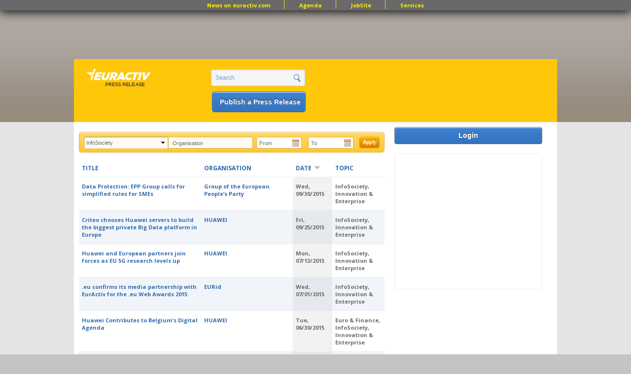

--- FILE ---
content_type: text/html; charset=utf-8
request_url: https://pr.euractiv.com/pr?topic=71&organisation=&date%5Bmin%5D=&date%5Bmax%5D=&amp%3Borganisation=&amp%3Bdate%5Bmin%5D=&amp%3Bdate%5Bmax%5D=&amp%3Bpage=3&amp%3Bamp%3Borganisation=&amp%3Bamp%3Bdate%5Bmin%5D=&amp%3Bamp%3Bdate%5Bmax%5D=&amp%3Bamp%3Bpage=25&order=field_ea_shared_date&sort=desc&page=46
body_size: 13062
content:
<!DOCTYPE html PUBLIC '-//W3C//DTD XHTML+RDFa 1.0//EN'
  'http://www.w3.org/MarkUp/DTD/xhtml-rdfa-1.dtd'>
<html xmlns='http://www.w3.org/1999/xhtml' xml:lang='en' version='XHTML+RDFa 1.0' dir='ltr'
  xmlns:content="http://purl.org/rss/1.0/modules/content/"
  xmlns:dc="http://purl.org/dc/terms/"
  xmlns:foaf="http://xmlns.com/foaf/0.1/"
  xmlns:og="http://ogp.me/ns#"
  xmlns:rdfs="http://www.w3.org/2000/01/rdf-schema#"
  xmlns:sioc="http://rdfs.org/sioc/ns#"
  xmlns:sioct="http://rdfs.org/sioc/types#"
  xmlns:skos="http://www.w3.org/2004/02/skos/core#"
  xmlns:xsd="http://www.w3.org/2001/XMLSchema#">
<head profile='http://www.w3.org/1999/xhtml/vocab'>
  <meta http-equiv="Content-Type" content="text/html; charset=utf-8" />
<link href="//fonts.googleapis.com/css?family=Open+Sans:400,700&amp;subset=latin" rel="stylesheet" type="text/css" />
<link rel="alternate" type="application/rss+xml" title="EurActiv Press Release Service: Main RSS Feed" href="https://pr.euractiv.com/pr/rss/all?topic=71&amp;organisation=&amp;date%5Bmin%5D=&amp;date%5Bmax%5D=&amp;amp%3Borganisation=&amp;amp%3Bdate%5Bmin%5D=&amp;amp%3Bdate%5Bmax%5D=&amp;amp%3Bpage=3&amp;amp%3Bamp%3Borganisation=&amp;amp%3Bamp%3Bdate%5Bmin%5D=&amp;amp%3Bamp%3Bdate%5Bmax%5D=&amp;amp%3Bamp%3Bpage=25&amp;order=field_ea_shared_date&amp;sort=desc" />
<link rel="alternate" type="application/rss+xml" title="Press Release Main RSS Feed Daily COM" href="https://pr.euractiv.com/pr/rss/all/daily/com?topic=71&amp;organisation=&amp;date%5Bmin%5D=&amp;date%5Bmax%5D=&amp;amp%3Borganisation=&amp;amp%3Bdate%5Bmin%5D=&amp;amp%3Bdate%5Bmax%5D=&amp;amp%3Bpage=3&amp;amp%3Bamp%3Borganisation=&amp;amp%3Bamp%3Bdate%5Bmin%5D=&amp;amp%3Bamp%3Bdate%5Bmax%5D=&amp;amp%3Bamp%3Bpage=25&amp;order=field_ea_shared_date&amp;sort=desc" />
<link rel="alternate" type="application/rss+xml" title="Press Release Main RSS Feed Weekly" href="https://pr.euractiv.com/pr/rss/all/weekly?topic=71&amp;organisation=&amp;date%5Bmin%5D=&amp;date%5Bmax%5D=&amp;amp%3Borganisation=&amp;amp%3Bdate%5Bmin%5D=&amp;amp%3Bdate%5Bmax%5D=&amp;amp%3Bpage=3&amp;amp%3Bamp%3Borganisation=&amp;amp%3Bamp%3Bdate%5Bmin%5D=&amp;amp%3Bamp%3Bdate%5Bmax%5D=&amp;amp%3Bamp%3Bpage=25&amp;order=field_ea_shared_date&amp;sort=desc" />
<link rel="alternate" type="application/rss+xml" title="Press Release Main RSS Feed Daily FR" href="https://pr.euractiv.com/pr/rss/all/daily/fr?topic=71&amp;organisation=&amp;date%5Bmin%5D=&amp;date%5Bmax%5D=&amp;amp%3Borganisation=&amp;amp%3Bdate%5Bmin%5D=&amp;amp%3Bdate%5Bmax%5D=&amp;amp%3Bpage=3&amp;amp%3Bamp%3Borganisation=&amp;amp%3Bamp%3Bdate%5Bmin%5D=&amp;amp%3Bamp%3Bdate%5Bmax%5D=&amp;amp%3Bamp%3Bpage=25&amp;order=field_ea_shared_date&amp;sort=desc" />
<link rel="alternate" type="application/rss+xml" title="Press Release Main RSS Feed Daily DE" href="https://pr.euractiv.com/pr/rss/all/daily/de?topic=71&amp;organisation=&amp;date%5Bmin%5D=&amp;date%5Bmax%5D=&amp;amp%3Borganisation=&amp;amp%3Bdate%5Bmin%5D=&amp;amp%3Bdate%5Bmax%5D=&amp;amp%3Bpage=3&amp;amp%3Bamp%3Borganisation=&amp;amp%3Bamp%3Bdate%5Bmin%5D=&amp;amp%3Bamp%3Bdate%5Bmax%5D=&amp;amp%3Bamp%3Bpage=25&amp;order=field_ea_shared_date&amp;sort=desc" />
<link rel="alternate" type="application/rss+xml" title="Press Release Main RSS Feed Weekly Agrifood" href="https://pr.euractiv.com/pr/rss/all/weekly/agrifood?topic=71&amp;organisation=&amp;date%5Bmin%5D=&amp;date%5Bmax%5D=&amp;amp%3Borganisation=&amp;amp%3Bdate%5Bmin%5D=&amp;amp%3Bdate%5Bmax%5D=&amp;amp%3Bpage=3&amp;amp%3Bamp%3Borganisation=&amp;amp%3Bamp%3Bdate%5Bmin%5D=&amp;amp%3Bamp%3Bdate%5Bmax%5D=&amp;amp%3Bamp%3Bpage=25&amp;order=field_ea_shared_date&amp;sort=desc" />
<link rel="alternate" type="application/rss+xml" title="Press Release Main RSS Feed Weekly Digital" href="https://pr.euractiv.com/pr/rss/all/weekly/digital?topic=71&amp;organisation=&amp;date%5Bmin%5D=&amp;date%5Bmax%5D=&amp;amp%3Borganisation=&amp;amp%3Bdate%5Bmin%5D=&amp;amp%3Bdate%5Bmax%5D=&amp;amp%3Bpage=3&amp;amp%3Bamp%3Borganisation=&amp;amp%3Bamp%3Bdate%5Bmin%5D=&amp;amp%3Bamp%3Bdate%5Bmax%5D=&amp;amp%3Bamp%3Bpage=25&amp;order=field_ea_shared_date&amp;sort=desc" />
<link rel="alternate" type="application/rss+xml" title="Press Release Main RSS Feed Weekly Economy&amp;jobs" href="https://pr.euractiv.com/pr/rss/all/weekly/economy_jobs?topic=71&amp;organisation=&amp;date%5Bmin%5D=&amp;date%5Bmax%5D=&amp;amp%3Borganisation=&amp;amp%3Bdate%5Bmin%5D=&amp;amp%3Bdate%5Bmax%5D=&amp;amp%3Bpage=3&amp;amp%3Bamp%3Borganisation=&amp;amp%3Bamp%3Bdate%5Bmin%5D=&amp;amp%3Bamp%3Bdate%5Bmax%5D=&amp;amp%3Bamp%3Bpage=25&amp;order=field_ea_shared_date&amp;sort=desc" />
<link rel="alternate" type="application/rss+xml" title="Press Release Main RSS Feed Weekly Energy&amp;Environment" href="https://pr.euractiv.com/pr/rss/all/weekly/energy_environment?topic=71&amp;organisation=&amp;date%5Bmin%5D=&amp;date%5Bmax%5D=&amp;amp%3Borganisation=&amp;amp%3Bdate%5Bmin%5D=&amp;amp%3Bdate%5Bmax%5D=&amp;amp%3Bpage=3&amp;amp%3Bamp%3Borganisation=&amp;amp%3Bamp%3Bdate%5Bmin%5D=&amp;amp%3Bamp%3Bdate%5Bmax%5D=&amp;amp%3Bamp%3Bpage=25&amp;order=field_ea_shared_date&amp;sort=desc" />
<link rel="alternate" type="application/rss+xml" title="Press Release Main RSS Feed Weekly Health" href="https://pr.euractiv.com/pr/rss/all/weekly/health?topic=71&amp;organisation=&amp;date%5Bmin%5D=&amp;date%5Bmax%5D=&amp;amp%3Borganisation=&amp;amp%3Bdate%5Bmin%5D=&amp;amp%3Bdate%5Bmax%5D=&amp;amp%3Bpage=3&amp;amp%3Bamp%3Borganisation=&amp;amp%3Bamp%3Bdate%5Bmin%5D=&amp;amp%3Bamp%3Bdate%5Bmax%5D=&amp;amp%3Bamp%3Bpage=25&amp;order=field_ea_shared_date&amp;sort=desc" />
<link rel="alternate" type="application/rss+xml" title="Press Release Main RSS Feed Weekly Politics" href="https://pr.euractiv.com/pr/rss/all/weekly/politics?topic=71&amp;organisation=&amp;date%5Bmin%5D=&amp;date%5Bmax%5D=&amp;amp%3Borganisation=&amp;amp%3Bdate%5Bmin%5D=&amp;amp%3Bdate%5Bmax%5D=&amp;amp%3Bpage=3&amp;amp%3Bamp%3Borganisation=&amp;amp%3Bamp%3Bdate%5Bmin%5D=&amp;amp%3Bamp%3Bdate%5Bmax%5D=&amp;amp%3Bamp%3Bpage=25&amp;order=field_ea_shared_date&amp;sort=desc" />
<link rel="alternate" type="application/rss+xml" title="Press Release Main RSS Feed Weekly Global Europe" href="https://pr.euractiv.com/pr/rss/all/weekly/global_europe?topic=71&amp;organisation=&amp;date%5Bmin%5D=&amp;date%5Bmax%5D=&amp;amp%3Borganisation=&amp;amp%3Bdate%5Bmin%5D=&amp;amp%3Bdate%5Bmax%5D=&amp;amp%3Bpage=3&amp;amp%3Bamp%3Borganisation=&amp;amp%3Bamp%3Bdate%5Bmin%5D=&amp;amp%3Bamp%3Bdate%5Bmax%5D=&amp;amp%3Bamp%3Bpage=25&amp;order=field_ea_shared_date&amp;sort=desc" />
<link rel="alternate" type="application/rss+xml" title="Press Release Main RSS Feed Weekly COM" href="https://pr.euractiv.com/pr/rss/all/weekly/com?topic=71&amp;organisation=&amp;date%5Bmin%5D=&amp;date%5Bmax%5D=&amp;amp%3Borganisation=&amp;amp%3Bdate%5Bmin%5D=&amp;amp%3Bdate%5Bmax%5D=&amp;amp%3Bpage=3&amp;amp%3Bamp%3Borganisation=&amp;amp%3Bamp%3Bdate%5Bmin%5D=&amp;amp%3Bamp%3Bdate%5Bmax%5D=&amp;amp%3Bamp%3Bpage=25&amp;order=field_ea_shared_date&amp;sort=desc" />
<link rel="alternate" type="application/rss+xml" title="Press Release Main RSS Feed Weekly FR" href="https://pr.euractiv.com/pr/rss/all/weekly/fr?topic=71&amp;organisation=&amp;date%5Bmin%5D=&amp;date%5Bmax%5D=&amp;amp%3Borganisation=&amp;amp%3Bdate%5Bmin%5D=&amp;amp%3Bdate%5Bmax%5D=&amp;amp%3Bpage=3&amp;amp%3Bamp%3Borganisation=&amp;amp%3Bamp%3Bdate%5Bmin%5D=&amp;amp%3Bamp%3Bdate%5Bmax%5D=&amp;amp%3Bamp%3Bpage=25&amp;order=field_ea_shared_date&amp;sort=desc" />
<link rel="alternate" type="application/rss+xml" title="Press Release Main RSS Feed Weekly DE" href="https://pr.euractiv.com/pr/rss/all/weekly/de?topic=71&amp;organisation=&amp;date%5Bmin%5D=&amp;date%5Bmax%5D=&amp;amp%3Borganisation=&amp;amp%3Bdate%5Bmin%5D=&amp;amp%3Bdate%5Bmax%5D=&amp;amp%3Bpage=3&amp;amp%3Bamp%3Borganisation=&amp;amp%3Bamp%3Bdate%5Bmin%5D=&amp;amp%3Bamp%3Bdate%5Bmax%5D=&amp;amp%3Bamp%3Bpage=25&amp;order=field_ea_shared_date&amp;sort=desc" />
<link rel="alternate" type="application/rss+xml" title="EurActiv Press Release Service: Main RSS Feed" href="https://pr.euractiv.com/pr/rss/spec?topic=71&amp;organisation=&amp;date%5Bmin%5D=&amp;date%5Bmax%5D=&amp;amp%3Borganisation=&amp;amp%3Bdate%5Bmin%5D=&amp;amp%3Bdate%5Bmax%5D=&amp;amp%3Bpage=3&amp;amp%3Bamp%3Borganisation=&amp;amp%3Bamp%3Bdate%5Bmin%5D=&amp;amp%3Bamp%3Bdate%5Bmax%5D=&amp;amp%3Bamp%3Bpage=25&amp;order=field_ea_shared_date&amp;sort=desc" />
<link rel="canonical" href="https://pr.euractiv.com/" />
<meta name="description" content="Start your job search with the EurActiv JobSite, the leading platform for candidates and recruiters in Brussels and all over Europe for jobs in the EU Institutions, International Organisations, Consultancy, NGOs and Corporates in 12 categories." />
<meta name="keywords" content="jobs, brussels jobs, london jobs, recruitment, eu jobs, jobsite, public affairs jobs, manager director, european parliament jobs, european commission jobs, policy officer, communication officer, recruit in eu" />
<meta property="og:site_name" content="EURACTIV PR" />
<meta property="og:title" content="EURACTIV JobSite - Jobs in Europe" />
<meta property="og:type" content="website" />
<meta property="og:url" content="https://pr.euractiv.com/pr" />
<link rel="shortcut icon" href="https://pr.euractiv.com/sites/default/files/ea_favicon_16x16_0.png" type="image/png" />
<meta property="og:image" content="/files/logo_pr.gif" />
  <title>EURACTIV PR An easy way of publishing your relevant EU press releases.</title>
  <style type="text/css" media="all">
@import url("https://pr.euractiv.com/modules/system/system.base.css?sqhq6m");
@import url("https://pr.euractiv.com/modules/system/system.menus.css?sqhq6m");
@import url("https://pr.euractiv.com/modules/system/system.messages.css?sqhq6m");
@import url("https://pr.euractiv.com/modules/system/system.theme.css?sqhq6m");
</style>
<style type="text/css" media="all">
@import url("https://pr.euractiv.com/misc/ui/jquery.ui.core.css?sqhq6m");
@import url("https://pr.euractiv.com/misc/ui/jquery.ui.theme.css?sqhq6m");
@import url("https://pr.euractiv.com/misc/ui/jquery.ui.datepicker.css?sqhq6m");
@import url("https://pr.euractiv.com/sites/all/modules/contrib/date/date_popup/themes/jquery.timeentry.css?sqhq6m");
</style>
<style type="text/css" media="all">
@import url("https://pr.euractiv.com/modules/aggregator/aggregator.css?sqhq6m");
@import url("https://pr.euractiv.com/sites/all/modules/contrib/calendar/css/calendar_multiday.css?sqhq6m");
@import url("https://pr.euractiv.com/sites/all/modules/contrib/calendar_tooltips/calendar_tooltips.css?sqhq6m");
@import url("https://pr.euractiv.com/sites/all/modules/contrib/date/date_api/date.css?sqhq6m");
@import url("https://pr.euractiv.com/sites/all/modules/contrib/date/date_popup/themes/datepicker.1.7.css?sqhq6m");
@import url("https://pr.euractiv.com/modules/field/theme/field.css?sqhq6m");
@import url("https://pr.euractiv.com/modules/node/node.css?sqhq6m");
@import url("https://pr.euractiv.com/sites/all/modules/contrib/rpx/rpx_widgets.css?sqhq6m");
@import url("https://pr.euractiv.com/modules/search/search.css?sqhq6m");
@import url("https://pr.euractiv.com/modules/user/user.css?sqhq6m");
@import url("https://pr.euractiv.com/sites/all/modules/contrib/views/css/views.css?sqhq6m");
</style>
<style type="text/css" media="all">
@import url("https://pr.euractiv.com/sites/all/modules/contrib/colorbox/styles/default/colorbox_default_style.css?sqhq6m");
@import url("https://pr.euractiv.com/sites/all/modules/contrib/ctools/css/ctools.css?sqhq6m");
@import url("https://pr.euractiv.com/sites/all/modules/contrib/google_admanager/google_admanager.css?sqhq6m");
@import url("https://pr.euractiv.com/sites/all/modules/contrib/tagadelic/tagadelic.css?sqhq6m");
@import url("https://pr.euractiv.com/sites/all/modules/contrib/views_slideshow/views_slideshow.css?sqhq6m");
</style>
<style type="text/css" media="all">
@import url("https://pr.euractiv.com/sites/all/themes/omega/alpha/css/alpha-reset.css?sqhq6m");
@import url("https://pr.euractiv.com/sites/all/themes/omega/alpha/css/alpha-mobile.css?sqhq6m");
@import url("https://pr.euractiv.com/sites/all/themes/omega/omega/css/formalize.css?sqhq6m");
@import url("https://pr.euractiv.com/sites/all/themes/omega/omega/css/omega-visuals.css?sqhq6m");
@import url("https://pr.euractiv.com/sites/all/themes/custom/euractiv_responsive/css/global.css?sqhq6m");
@import url("https://pr.euractiv.com/sites/all/themes/custom/euractiv_responsive/css/simplemenu.css?sqhq6m");
</style>
<link type="text/css" rel="stylesheet" href="https://pr.euractiv.com/sites/default/files/css_injector/css_injector_1.css?sqhq6m" media="screen" />
<style type="text/css" media="all">
@import url("https://pr.euractiv.com/sites/all/themes/omega/alpha/css/grid/alpha_default/normal/alpha-default-normal-12.css?sqhq6m");
</style>
  <script type="text/javascript" src="https://pr.euractiv.com/misc/jquery.js?v=1.4.4"></script>
<script type="text/javascript" src="https://pr.euractiv.com/misc/jquery-extend-3.4.0.js?v=1.4.4"></script>
<script type="text/javascript" src="https://pr.euractiv.com/misc/jquery-html-prefilter-3.5.0-backport.js?v=1.4.4"></script>
<script type="text/javascript" src="https://pr.euractiv.com/misc/jquery.once.js?v=1.2"></script>
<script type="text/javascript" src="https://pr.euractiv.com/misc/drupal.js?sqhq6m"></script>
<script type="text/javascript" src="https://pr.euractiv.com/misc/ui/jquery.ui.core.min.js?v=1.8.7"></script>
<script type="text/javascript" src="https://pr.euractiv.com/misc/ui/jquery.ui.datepicker.min.js?v=1.8.7"></script>
<script type="text/javascript" src="https://pr.euractiv.com/sites/all/modules/contrib/date/date_popup/jquery.timeentry.pack.js?v=1.4.7"></script>
<script type="text/javascript" src="https://pr.euractiv.com/misc/jquery.cookie.js?v=1.0"></script>
<script type="text/javascript" src="https://pr.euractiv.com/misc/jquery.form.js?v=2.52"></script>
<script type="text/javascript" src="https://pr.euractiv.com/sites/all/modules/contrib/beautytips/js/jquery.bt.min.js?v=0.9.5-rc1"></script>
<script type="text/javascript" src="https://pr.euractiv.com/sites/all/modules/contrib/beautytips/js/beautytips.min.js?v=7.x-2.x"></script>
<script type="text/javascript" src="https://pr.euractiv.com/misc/ajax.js?v=7.82"></script>
<script type="text/javascript" src="https://pr.euractiv.com/sites/all/libraries/colorbox/colorbox/jquery.colorbox-min.js?sqhq6m"></script>
<script type="text/javascript" src="https://pr.euractiv.com/sites/all/modules/contrib/colorbox/js/colorbox.js?sqhq6m"></script>
<script type="text/javascript" src="https://pr.euractiv.com/sites/all/modules/contrib/colorbox/styles/default/colorbox_default_style.js?sqhq6m"></script>
<script type="text/javascript" src="https://pr.euractiv.com/sites/all/modules/iframe/iframe.js?sqhq6m"></script>
<script type="text/javascript" src="https://pr.euractiv.com/sites/all/modules/contrib/views_slideshow/js/views_slideshow.js?sqhq6m"></script>
<script type="text/javascript" src="https://pr.euractiv.com/sites/all/modules/contrib/date/date_popup/date_popup.js?sqhq6m"></script>
<script type="text/javascript" src="https://pr.euractiv.com/sites/all/modules/contrib/views/js/base.js?sqhq6m"></script>
<script type="text/javascript" src="https://pr.euractiv.com/misc/progress.js?v=7.82"></script>
<script type="text/javascript" src="https://pr.euractiv.com/sites/all/modules/contrib/views/js/ajax_view.js?sqhq6m"></script>
<script type="text/javascript" src="https://pr.euractiv.com/sites/all/modules/contrib/google_analytics/googleanalytics.js?sqhq6m"></script>
<script type="text/javascript">
<!--//--><![CDATA[//><!--
var _gaq = _gaq || [];_gaq.push(["_setAccount", "UA-114549-9"]);_gaq.push(["_trackPageview"]);(function() {var ga = document.createElement("script");ga.type = "text/javascript";ga.async = true;ga.src = ("https:" == document.location.protocol ? "https://ssl" : "http://www") + ".google-analytics.com/ga.js";var s = document.getElementsByTagName("script")[0];s.parentNode.insertBefore(ga, s);})();
//--><!]]>
</script>
<script type="text/javascript" src="https://pr.euractiv.com/sites/all/themes/custom/euractiv_responsive/js/base.js?sqhq6m"></script>
<script type="text/javascript" src="https://pr.euractiv.com/sites/all/themes/omega/omega/js/jquery.formalize.js?sqhq6m"></script>
<script type="text/javascript" src="https://pr.euractiv.com/sites/all/themes/omega/omega/js/omega-mediaqueries.js?sqhq6m"></script>
<script type="text/javascript">
<!--//--><![CDATA[//><!--
 (function(src) {
        var a = document.createElement("script");
        a.type = "text/javascript";
        a.async = true;
        a.src = src;
        var b = document.getElementsByTagName("script")[0];
        b.parentNode.insertBefore(a, b)
    })("//experience.tinypass.com/xbuilder/experience/load?aid=hcd2xWYDpu");

 ;
    ! function() {
        window.PianoESPConfig = {
            id: 267
        }
        var e = document.createElement("script");
        e.setAttribute("id", "pnesplucidsdksel"), e.type = "text/javascript", e.src =
            "//api-esp.piano.io/public/sdk/v04/sdk.js?v=" + (localStorage && localStorage.lucidsdkver || "xxx"), e
            .async = !
            0, document.getElementsByTagName("script")[0].parentNode.appendChild(e);
    }();
//--><!]]>
</script>
<script type="text/javascript">
<!--//--><![CDATA[//><!--
<script type="text/javascript" src="https://app.termly.io/resource-blocker/f8060dbb-344b-47c8-993b-ccc60e705c00?autoBlock=off">
</script>
//--><!]]>
</script>
<script type="text/javascript">
<!--//--><![CDATA[//><!--
<!-- Google Tag Manager (noscript) -->
<noscript><iframe src="https://www.googletagmanager.com/ns.html?id=GTM-THJBSRW" height="0" width="0" style="display:none;visibility:hidden"></iframe></noscript>
<!-- End Google Tag Manager (noscript) -->
//--><!]]>
</script>
<script type="text/javascript">
<!--//--><![CDATA[//><!--
jQuery.extend(Drupal.settings, {"basePath":"\/","pathPrefix":"","ajaxPageState":{"theme":"euractiv_responsive","theme_token":"KZQobneobnH-7H9U3uUuqHmuYF5ZQu-yNa3Mf2uLKJg","js":{"misc\/jquery.js":1,"misc\/jquery-extend-3.4.0.js":1,"misc\/jquery-html-prefilter-3.5.0-backport.js":1,"misc\/jquery.once.js":1,"misc\/drupal.js":1,"misc\/ui\/jquery.ui.core.min.js":1,"misc\/ui\/jquery.ui.datepicker.min.js":1,"sites\/all\/modules\/contrib\/date\/date_popup\/jquery.timeentry.pack.js":1,"misc\/jquery.cookie.js":1,"misc\/jquery.form.js":1,"sites\/all\/modules\/contrib\/beautytips\/js\/jquery.bt.min.js":1,"sites\/all\/modules\/contrib\/beautytips\/js\/beautytips.min.js":1,"misc\/ajax.js":1,"sites\/all\/libraries\/colorbox\/colorbox\/jquery.colorbox-min.js":1,"sites\/all\/modules\/contrib\/colorbox\/js\/colorbox.js":1,"sites\/all\/modules\/contrib\/colorbox\/styles\/default\/colorbox_default_style.js":1,"sites\/all\/modules\/iframe\/iframe.js":1,"sites\/all\/modules\/contrib\/views_slideshow\/js\/views_slideshow.js":1,"sites\/all\/modules\/contrib\/date\/date_popup\/date_popup.js":1,"sites\/all\/modules\/contrib\/views\/js\/base.js":1,"misc\/progress.js":1,"sites\/all\/modules\/contrib\/views\/js\/ajax_view.js":1,"sites\/all\/modules\/contrib\/google_analytics\/googleanalytics.js":1,"0":1,"sites\/all\/themes\/custom\/euractiv_responsive\/js\/base.js":1,"1":1,"2":1,"3":1,"4":1,"sites\/all\/themes\/omega\/omega\/js\/jquery.formalize.js":1,"sites\/all\/themes\/omega\/omega\/js\/omega-mediaqueries.js":1,"5":1,"6":1,"7":1},"css":{"modules\/system\/system.base.css":1,"modules\/system\/system.menus.css":1,"modules\/system\/system.messages.css":1,"modules\/system\/system.theme.css":1,"misc\/ui\/jquery.ui.core.css":1,"misc\/ui\/jquery.ui.theme.css":1,"misc\/ui\/jquery.ui.datepicker.css":1,"sites\/all\/modules\/contrib\/date\/date_popup\/themes\/jquery.timeentry.css":1,"modules\/aggregator\/aggregator.css":1,"sites\/all\/modules\/contrib\/calendar\/css\/calendar_multiday.css":1,"sites\/all\/modules\/contrib\/calendar_tooltips\/calendar_tooltips.css":1,"sites\/all\/modules\/contrib\/date\/date_api\/date.css":1,"sites\/all\/modules\/contrib\/date\/date_popup\/themes\/datepicker.1.7.css":1,"modules\/field\/theme\/field.css":1,"modules\/node\/node.css":1,"sites\/all\/modules\/contrib\/rpx\/rpx_widgets.css":1,"modules\/search\/search.css":1,"modules\/user\/user.css":1,"sites\/all\/modules\/contrib\/views\/css\/views.css":1,"sites\/all\/modules\/contrib\/colorbox\/styles\/default\/colorbox_default_style.css":1,"sites\/all\/modules\/contrib\/ctools\/css\/ctools.css":1,"sites\/all\/modules\/contrib\/google_admanager\/google_admanager.css":1,"sites\/all\/modules\/contrib\/tagadelic\/tagadelic.css":1,"sites\/all\/modules\/contrib\/views_slideshow\/views_slideshow.css":1,"sites\/all\/themes\/omega\/alpha\/css\/alpha-reset.css":1,"sites\/all\/themes\/omega\/alpha\/css\/alpha-mobile.css":1,"sites\/all\/themes\/omega\/omega\/css\/formalize.css":1,"sites\/all\/themes\/omega\/omega\/css\/omega-visuals.css":1,"sites\/all\/themes\/custom\/euractiv_responsive\/css\/global.css":1,"sites\/all\/themes\/custom\/euractiv_responsive\/css\/simplemenu.css":1,"public:\/\/css_injector\/css_injector_1.css":1,"sites\/all\/themes\/omega\/alpha\/css\/grid\/alpha_default\/normal\/alpha-default-normal-12.css":1}},"colorbox":{"opacity":"0.85","current":"{current} of {total}","previous":"\u00ab Prev","next":"Next \u00bb","close":"Close","maxWidth":"100%","maxHeight":"100%","fixed":true},"jcarousel":{"ajaxPath":"\/jcarousel\/ajax\/views"},"datePopup":{"edit-date-min-datepicker-popup-0":{"func":"datepicker","settings":{"changeMonth":true,"changeYear":true,"autoPopUp":"focus","closeAtTop":false,"speed":"immediate","firstDay":1,"dateFormat":"yy-mm-dd","yearRange":"-10:+1","fromTo":false,"defaultDate":"0y"}},"edit-date-max-datepicker-popup-0":{"func":"datepicker","settings":{"changeMonth":true,"changeYear":true,"autoPopUp":"focus","closeAtTop":false,"speed":"immediate","firstDay":1,"dateFormat":"yy-mm-dd","yearRange":"-10:+1","fromTo":false,"defaultDate":"0y"}}},"urlIsAjaxTrusted":{"\/pr":true,"\/views\/ajax":true,"\/pr?topic=71\u0026organisation=\u0026date%5Bmin%5D=\u0026date%5Bmax%5D=\u0026amp%3Borganisation=\u0026amp%3Bdate%5Bmin%5D=\u0026amp%3Bdate%5Bmax%5D=\u0026amp%3Bpage=3\u0026amp%3Bamp%3Borganisation=\u0026amp%3Bamp%3Bdate%5Bmin%5D=\u0026amp%3Bamp%3Bdate%5Bmax%5D=\u0026amp%3Bamp%3Bpage=25\u0026order=field_ea_shared_date\u0026sort=desc\u0026page=46":true},"views":{"ajax_path":"\/views\/ajax","ajaxViews":{"views_dom_id:025af5cbbca5ddaf10c31a899908e72f":{"view_name":"job_offers","view_display_id":"block_6","view_args":"","view_path":"pr","view_base_path":"taxonomy\/term\/all","view_dom_id":"025af5cbbca5ddaf10c31a899908e72f","pager_element":0}}},"googleanalytics":{"trackOutbound":1,"trackMailto":1,"trackDownload":1,"trackDownloadExtensions":"7z|aac|arc|arj|asf|asx|avi|bin|csv|doc|exe|flv|gif|gz|gzip|hqx|jar|jpe?g|js|mp(2|3|4|e?g)|mov(ie)?|msi|msp|pdf|phps|png|ppt|qtm?|ra(m|r)?|sea|sit|tar|tgz|torrent|txt|wav|wma|wmv|wpd|xls|xml|z|zip"},"beautytips":{"calendar-tooltips":{"cssSelect":".calendar-calendar .mini-day-on a, .calendar-calendar .day a, .calendar-calendar .mini-day-on span, .calendar-calendar .day span","contentSelector":"$(this).next().html()","trigger":["mouseover","mouseout"],"list":["contentSelector","trigger"]}},"omega":{"layouts":{"primary":"normal","order":["narrow","normal","wide"],"queries":{"narrow":"all and (min-width: 740px) and (min-device-width: 740px), (max-device-width: 800px) and (min-width: 740px) and (orientation:landscape)","normal":"all and (min-width: 980px) and (min-device-width: 980px), all and (max-device-width: 1024px) and (min-width: 1024px) and (orientation:landscape)","wide":"all and (min-width: 1220px)"}}}});
//--><!]]>
</script>
    <link href="https://jobs.euractiv.com/sites/all/themes/custom/euractiv_responsive/css/flags1/css/flag-icon.css" rel="stylesheet"/>
  <meta property='fb:page_id' content='93580222234' /> 
  
  <script type='text/javascript' src='https://partner.googleadservices.com/gampad/google_service.js'></script>
  
      
  <script type='text/javascript'>
    GS_googleAddAdSenseService('ca-pub-2808256486207969');
    GS_googleEnableAllServices();
 </script>
 <script type='text/javascript'>
    GA_googleAddSlot('ca-pub-2808256486207969','JobSite_Top_728x90');
 </script>
 <script type='text/javascript'>
    GA_googleFetchAds();
 </script>
 <script async='async' src='https://www.googletagservices.com/tag/js/gpt.js'></script>
 <script>
  var googletag = googletag || {};
  googletag.cmd = googletag.cmd || [];
 </script>


<!-- Google Tag Manager -->
<script>(function(w,d,s,l,i){w[l]=w[l]||[];w[l].push({'gtm.start':
new Date().getTime(),event:'gtm.js'});var f=d.getElementsByTagName(s)[0],
j=d.createElement(s),dl=l!='dataLayer'?'&l='+l:'';j.async=true;j.src='https://www.googletagmanager.com/gtm.js?id='+i+dl;f.parentNode.insertBefore(j,f);
})(window,document,'script','dataLayer','GTM-NH2DSH5');</script>
<!-- End Google Tag Manager -->


 <script>
      googletag.cmd.push(function() {
    googletag.defineSlot('/306731698/pr.euractiv.com', [728, 90], 'div-gpt-ad-1500023813203-0').addService(googletag.pubads());
    googletag.pubads().enableSingleRequest();
  });
    googletag.cmd.push(function() {
    googletag.defineSlot('/306731698/pr.euractiv.com', [300, 250], 'div-gpt-ad-1500023950025-0').addService(googletag.pubads());
    googletag.pubads().enableSingleRequest();
    googletag.enableServices();
  });
   </script>
 <!-- <script type='text/javascript'>
    var googletag = googletag || {};
    googletag.cmd = googletag.cmd || [];
    (function() {
      var gads = document.createElement('script');
      gads.async = true;
      gads.type = 'text/javascript';
      var useSSL = 'https:' == document.location.protocol;
      gads.src = (useSSL ? 'https:' : 'http:') +
        '//www.googletagservices.com/tag/js/gpt.js';
      var node = document.getElementsByTagName('script')[0];
      node.parentNode.insertBefore(gads, node);
    })();
  </script><script type='text/javascript'>
    googletag.cmd.push(function() {
      googletag.defineSlot('/2142996/JobSite_RightSidebar_300x250', [300, 250], 'div-gpt-ad-1453818916319-0').addService(googletag.pubads());
      googletag.pubads().enableSingleRequest();
      googletag.enableServices();
    });
  </script>
 -->

            <script id="mcjs">!function(c,h,i,m,p){m=c.createElement(h),p=c.getElementsByTagName(h)[0],m.async=1,m.src=i,p.parentNode.insertBefore(m,p)}(document,"script","https://chimpstatic.com/mcjs-connected/js/users/ec8c3035cd2e0ab2e3760549e/ed9626661e616f0a35cd30c05.js");</script>
   </head>
<body class="html front not-logged-in page-pr domain-pr-euractiv-com" style="overflow:visible;">
  <div id='skip-link'>
    <a href='#main-content' class='element-invisible element-focusable'>Skip to main content</a>
  </div>
    <div class="page clearfix" id="page">
      <div id="section-header" class="section section-header">
  <div id="zone-user-wrapper" class="zone-wrapper zone-user-wrapper clearfix">  
  <div id="zone-user" class="zone zone-user clearfix container-12">
    <div class="grid-12 region region-user-first container-12 ad-holder" id="region-user-first">
  <div class="region-inner region-user-first-inner">
    <div class="block block-block block-68 block-block-68 odd block-without-title" id="block-block-68">
  <div class="block-inner clearfix">
                
    <div class="content clearfix">
      <!-- /306731698/pr.euractiv.com -->
<div id='div-gpt-ad-1500023813203-0' style='height:90px; width:728px; margin-left: auto; margin-right: auto;'>
<script>
googletag.cmd.push(function() { googletag.display('div-gpt-ad-1500023813203-0'); });
</script>
</div>    </div>
  </div>
</div>
<div class="block block-menu block-menu-top-menu-bar block-menu-menu-top-menu-bar even block-without-title" id="block-menu-menu-top-menu-bar">
  <div class="block-inner clearfix">
                
    <div class="content clearfix">
      <ul class="menu"><li class="first leaf"><a href="http://www.euractiv.com/" title="">News on euractiv.com</a></li>
<li class="leaf"><a href="http://agenda.euractiv.com/" title="">Agenda</a></li>
<li class="leaf"><a href="http://jobs.euractiv.com/" title="">JobSite</a></li>
<li class="last leaf"><a href="https://services.euractiv.com" title="">Services</a></li>
</ul>    </div>
  </div>
</div>
  </div>
</div>  </div>
</div><div id="zone-branding-wrapper" class="zone-wrapper zone-branding-wrapper clearfix">  
  <div id="zone-branding" class="zone zone-branding clearfix container-12">
    <div class="grid-3 region region-branding" id="region-branding">
  <div class="region-inner region-branding-inner">
    <div class="branding-data clearfix">
            <h1 class="logo">
        <a href="/" rel="home" title="EURACTIV PR" class="active"><img src="https://pr.euractiv.com/sites/default/files/logo_web_pr.png" alt="EURACTIV PR" id="logo" /></a>      </h1>
                        <div class="site-name-slogan">
                        <h1 class="site-title element-invisible"><a href="/" rel="home" title="Home" class="active">EURACTIV PR</a></h1>
                                <h6 class="site-slogan element-invisible">An easy way of publishing your relevant EU press releases.</h6>
              </div>
          </div>
      </div>
</div><div class="grid-3 region region-header-second" id="region-header-second">
  <div class="region-inner region-header-second-inner">
    <div class="block block-search block-form block-search-form odd block-without-title" id="block-search-form">
  <div class="block-inner clearfix">
                
    <div class="content clearfix">
      <form action="/pr?topic=71&amp;organisation=&amp;date%5Bmin%5D=&amp;date%5Bmax%5D=&amp;amp%3Borganisation=&amp;amp%3Bdate%5Bmin%5D=&amp;amp%3Bdate%5Bmax%5D=&amp;amp%3Bpage=3&amp;amp%3Bamp%3Borganisation=&amp;amp%3Bamp%3Bdate%5Bmin%5D=&amp;amp%3Bamp%3Bdate%5Bmax%5D=&amp;amp%3Bamp%3Bpage=25&amp;order=field_ea_shared_date&amp;sort=desc&amp;page=46" method="post" id="search-block-form" accept-charset="UTF-8"><div><div class="container-inline">
      <h2 class="element-invisible">Search form</h2>
    <div class="form-item"><div class="form-item form-type-textfield form-item-search-block-form">
  <label class="element-invisible" for="edit-search-block-form--2">Search </label>
 <input title="Enter the terms you wish to search for." type="text" id="edit-search-block-form--2" name="search_block_form" value="Search" size="15" maxlength="128" class="form-text" />
</div>
</div><div class="form-actions form-wrapper" id="edit-actions"><input type="submit" id="edit-submit" name="op" value="" class="form-submit" /></div><input type="hidden" name="form_build_id" value="form-xp1cAO8dM0fX-DwyFtiDIlcGkKdd8sK2O1GJ_FFJ8d0" />
<input type="hidden" name="form_id" value="search_block_form" />
</div>
</div></form>    </div>
  </div>
</div>
<div class="block block-block ea-post-block block-26 block-block-26 even block-without-title" id="block-block-26">
  <div class="block-inner clearfix">
                
    <div class="content clearfix">
      <p><a href="/node/257448">Publish a Press Release</a></p>
    </div>
  </div>
</div>
  </div>
</div>  </div>
</div></div>    
      <div id="section-content" class="section section-content">
  <div id="zone-content-wrapper" class="zone-wrapper zone-content-wrapper clearfix">  
  <div id="zone-content" class="zone zone-content clearfix container-12">    
        
        <div class="grid-9 region region-content" id="region-content">
  <div class="region-inner region-content-inner">
    <a id="main-content"></a>
                <h1 class="title" id="page-title">Press Releases</h1>
                <div class="tabs clearfix"></div>        <div class="block block-system block-main block-system-main odd block-without-title" id="block-system-main">
  <div class="block-inner clearfix">
                
    <div class="content clearfix">
      <div class="view view-ea-pr-views view-id-ea_pr_views view-display-id-page overview-table pr-table view-dom-id-1eb12cef70dcd9eac0916a07cc0c06a9">
        
      <div class="view-filters">
      <form action="/pr" method="get" id="views-exposed-form-ea-pr-views-page" accept-charset="UTF-8"><div><div class="views-exposed-form">
  <div class="views-exposed-widgets clearfix">
          <div id="edit-topic-wrapper" class="views-exposed-widget views-widget-filter-tid">
                        <div class="views-widget">
          <div class="form-item form-type-select form-item-topic">
 <select id="edit-topic" name="topic" class="form-select"><option value="All">- Topic -</option><option value="55">Agriculture &amp; Food</option><option value="109">Development Policy</option><option value="119">EU Elections 2014</option><option value="65">EU Priorities 2020</option><option value="63">Energy</option><option value="67">Euro &amp; Finance</option><option value="68">Europe&#039;s East</option><option value="69">Global Europe</option><option value="70">Health &amp; Consumers</option><option value="71" selected="selected">InfoSociety</option><option value="72">Innovation &amp; Enterprise</option><option value="74">Languages &amp; Culture</option><option value="106">Science &amp; Policymaking</option><option value="79">Social Europe &amp; Jobs</option><option value="81">Sustainable Dev.</option><option value="83">Transport</option><option value="95">UK in Europe</option><option value="56">Central Europe</option><option value="57">Climate &amp; Environment</option><option value="58">Competition</option><option value="144">Brexit</option><option value="60">Education</option><option value="64">Enlargement</option><option value="73">Justice &amp; Home Affairs</option><option value="76">Public Affairs</option><option value="77">Regional Policy</option><option value="75">Med &amp; South</option><option value="78">Security</option><option value="80">Sports</option><option value="82">Trade &amp; Society</option></select>
</div>
        </div>
              </div>
          <div id="edit-organisation-wrapper" class="views-exposed-widget views-widget-filter-title">
                        <div class="views-widget">
          <div class="form-item form-type-textfield form-item-organisation">
 <input type="text" id="edit-organisation" name="organisation" value="" size="30" maxlength="128" class="form-text" />
</div>
        </div>
              </div>
          <div id="edit-date-wrapper" class="views-exposed-widget views-widget-filter-field_ea_shared_date_value">
                        <div class="views-widget">
          <div id="edit-field-ea-shared-date-value-min-wrapper"><div id="edit-field-ea-shared-date-value-min-inside-wrapper"><div  class="container-inline-date"><div class="form-item form-type-date-popup form-item-date-min">
  <label for="edit-date-min">Start date </label>
 <div id="edit-date-min"  class="date-padding"><div class="form-item form-type-textfield form-item-date-min-date">
  <label class="element-invisible" for="edit-date-min-datepicker-popup-0">Date </label>
 <input type="text" id="edit-date-min-datepicker-popup-0" name="date[min][date]" value="" size="20" maxlength="30" class="form-text" />
<div class="description"> E.g., 2025-12-28</div>
</div>
</div>
</div>
</div></div></div><div id="edit-field-ea-shared-date-value-max-wrapper"><div id="edit-field-ea-shared-date-value-max-inside-wrapper"><div  class="container-inline-date"><div class="form-item form-type-date-popup form-item-date-max">
  <label for="edit-date-max">End date </label>
 <div id="edit-date-max"  class="date-padding"><div class="form-item form-type-textfield form-item-date-max-date">
  <label class="element-invisible" for="edit-date-max-datepicker-popup-0">Date </label>
 <input type="text" id="edit-date-max-datepicker-popup-0" name="date[max][date]" value="" size="20" maxlength="30" class="form-text" />
<div class="description"> E.g., 2025-12-28</div>
</div>
</div>
</div>
</div></div></div>        </div>
              </div>
                    <div class="views-exposed-widget views-submit-button">
      <input type="submit" id="edit-submit-ea-pr-views" value="Apply" class="form-submit" /><span class="filter-submit"></span>    </div>
      </div>
</div>
</div></form>    </div>
  
  
      <div class="view-content">
      <table  class="views-table cols-4" class="views-table cols-4">
         <thead>
      <tr>
                  <th  class="views-field views-field-title views-align-left" scope="col">
            <a href="/pr?topic=71&amp;organisation=&amp;date%5Bmin%5D=&amp;date%5Bmax%5D=&amp;amp%3Borganisation=&amp;amp%3Bdate%5Bmin%5D=&amp;amp%3Bdate%5Bmax%5D=&amp;amp%3Bpage=3&amp;amp%3Bamp%3Borganisation=&amp;amp%3Bamp%3Bdate%5Bmin%5D=&amp;amp%3Bamp%3Bdate%5Bmax%5D=&amp;amp%3Bamp%3Bpage=25&amp;page=46&amp;order=title&amp;sort=asc" title="sort by TITLE" class="active">TITLE</a>          </th>
                  <th  class="views-field views-field-title-1" scope="col">
            ORGANISATION          </th>
                  <th  class="views-field views-field-field-ea-shared-date active" scope="col">
            <a href="/pr?topic=71&amp;organisation=&amp;date%5Bmin%5D=&amp;date%5Bmax%5D=&amp;amp%3Borganisation=&amp;amp%3Bdate%5Bmin%5D=&amp;amp%3Bdate%5Bmax%5D=&amp;amp%3Bpage=3&amp;amp%3Bamp%3Borganisation=&amp;amp%3Bamp%3Bdate%5Bmin%5D=&amp;amp%3Bamp%3Bdate%5Bmax%5D=&amp;amp%3Bamp%3Bpage=25&amp;page=46&amp;order=field_ea_shared_date&amp;sort=asc" title="sort by DATE" class="active">DATE<img typeof="foaf:Image" src="https://pr.euractiv.com/misc/arrow-asc.png" width="13" height="13" alt="sort ascending" title="sort ascending" /></a>          </th>
                  <th  class="views-field views-field-field-ea-shared-section-tref" scope="col">
            TOPIC          </th>
              </tr>
    </thead>
    <tbody>
          <tr  class="odd views-row-first">
                  <td  class="views-field views-field-title views-align-left">
            <a href="/pr/data-protection-epp-group-calls-simplified-rules-smes-132097">Data Protection: EPP Group calls for simplified rules for SMEs</a>          </td>
                  <td  class="views-field views-field-title-1">
            <a href="/node/50398">Group of the European People’s Party </a>          </td>
                  <td  class="views-field views-field-field-ea-shared-date active">
            <span class="date-display-single" property="dc:date" datatype="xsd:dateTime" content="2015-09-30T00:00:00+02:00">Wed, 09/30/2015</span>          </td>
                  <td  class="views-field views-field-field-ea-shared-section-tref">
            InfoSociety, Innovation &amp; Enterprise          </td>
              </tr>
          <tr  class="even">
                  <td  class="views-field views-field-title views-align-left">
            <a href="/pr/criteo-chooses-huawei-servers-build-biggest-private-big-data-platform-europe-131965">Criteo chooses Huawei servers to build the biggest private Big Data platform in Europe</a>          </td>
                  <td  class="views-field views-field-title-1">
            <a href="/company/huawei-technologies-10216">HUAWEI</a>          </td>
                  <td  class="views-field views-field-field-ea-shared-date active">
            <span class="date-display-single" property="dc:date" datatype="xsd:dateTime" content="2015-09-25T00:00:00+02:00">Fri, 09/25/2015</span>          </td>
                  <td  class="views-field views-field-field-ea-shared-section-tref">
            InfoSociety, Innovation &amp; Enterprise          </td>
              </tr>
          <tr  class="odd">
                  <td  class="views-field views-field-title views-align-left">
            <a href="/pr/huawei-and-european-partners-join-forces-eu-5g-research-levels-129825">Huawei and European partners join forces as EU 5G research levels up</a>          </td>
                  <td  class="views-field views-field-title-1">
            <a href="/company/huawei-technologies-10216">HUAWEI</a>          </td>
                  <td  class="views-field views-field-field-ea-shared-date active">
            <span class="date-display-single" property="dc:date" datatype="xsd:dateTime" content="2015-07-13T00:00:00+02:00">Mon, 07/13/2015</span>          </td>
                  <td  class="views-field views-field-field-ea-shared-section-tref">
            InfoSociety, Innovation &amp; Enterprise          </td>
              </tr>
          <tr  class="even">
                  <td  class="views-field views-field-title views-align-left">
            <a href="/pr/eu-confirms-its-media-partnership-euractiv-eu-web-awards-2015-129355">.eu confirms its media partnership with EurActiv for the .eu Web Awards 2015</a>          </td>
                  <td  class="views-field views-field-title-1">
            <a href="/company/eurid-89728">EURid</a>          </td>
                  <td  class="views-field views-field-field-ea-shared-date active">
            <span class="date-display-single" property="dc:date" datatype="xsd:dateTime" content="2015-07-01T00:00:00+02:00">Wed, 07/01/2015</span>          </td>
                  <td  class="views-field views-field-field-ea-shared-section-tref">
            InfoSociety, Innovation &amp; Enterprise          </td>
              </tr>
          <tr  class="odd">
                  <td  class="views-field views-field-title views-align-left">
            <a href="/pr/huawei-contributes-belgiums-digital-agenda-129306">Huawei Contributes to Belgium&#039;s Digital Agenda</a>          </td>
                  <td  class="views-field views-field-title-1">
            <a href="/company/huawei-technologies-10216">HUAWEI</a>          </td>
                  <td  class="views-field views-field-field-ea-shared-date active">
            <span class="date-display-single" property="dc:date" datatype="xsd:dateTime" content="2015-06-30T00:00:00+02:00">Tue, 06/30/2015</span>          </td>
                  <td  class="views-field views-field-field-ea-shared-section-tref">
            Euro &amp; Finance, InfoSociety, Innovation &amp; Enterprise          </td>
              </tr>
          <tr  class="even">
                  <td  class="views-field views-field-title views-align-left">
            <a href="/pr/huawei-awarded-biggest-contribution-5g-development-5g-world-summit-2015-129211">Huawei awarded &quot;Biggest Contribution to 5G Development&quot; at 5G World Summit in 2015</a>          </td>
                  <td  class="views-field views-field-title-1">
            <a href="/company/huawei-technologies-10216">HUAWEI</a>          </td>
                  <td  class="views-field views-field-field-ea-shared-date active">
            <span class="date-display-single" property="dc:date" datatype="xsd:dateTime" content="2015-06-26T00:00:00+02:00">Fri, 06/26/2015</span>          </td>
                  <td  class="views-field views-field-field-ea-shared-section-tref">
            InfoSociety, Innovation &amp; Enterprise, Trade &amp; Society          </td>
              </tr>
          <tr  class="odd">
                  <td  class="views-field views-field-title views-align-left">
            <a href="/pr/proximus-vub-ulb-sign-technology-agreement-huawei-129212">Proximus, VUB, ULB sign technology agreement with Huawei</a>          </td>
                  <td  class="views-field views-field-title-1">
            <a href="/company/huawei-technologies-10216">HUAWEI</a>          </td>
                  <td  class="views-field views-field-field-ea-shared-date active">
            <span class="date-display-single" property="dc:date" datatype="xsd:dateTime" content="2015-06-26T00:00:00+02:00">Fri, 06/26/2015</span>          </td>
                  <td  class="views-field views-field-field-ea-shared-section-tref">
            InfoSociety, Innovation &amp; Enterprise, Trade &amp; Society          </td>
              </tr>
          <tr  class="even">
                  <td  class="views-field views-field-title views-align-left">
            <a href="/pr/amber-alert-europe-partners-facebook-save-lives-missing-children-128906">AMBER Alert Europe partners up with Facebook to save the lives of missing children </a>          </td>
                  <td  class="views-field views-field-title-1">
            <a href="/company/amber-alert-europe-99893">AMBER Alert Europe</a>          </td>
                  <td  class="views-field views-field-field-ea-shared-date active">
            <span class="date-display-single" property="dc:date" datatype="xsd:dateTime" content="2015-06-19T00:00:00+02:00">Fri, 06/19/2015</span>          </td>
                  <td  class="views-field views-field-field-ea-shared-section-tref">
            InfoSociety, Social Europe &amp; Jobs          </td>
              </tr>
          <tr  class="odd">
                  <td  class="views-field views-field-title views-align-left">
            <a href="/pr/cocir-launches-its-integrated-care-white-paper-128663">COCIR Launches Its Integrated Care White Paper</a>          </td>
                  <td  class="views-field views-field-title-1">
            <a href="/company/cocir-45">COCIR</a>          </td>
                  <td  class="views-field views-field-field-ea-shared-date active">
            <span class="date-display-single" property="dc:date" datatype="xsd:dateTime" content="2015-06-15T00:00:00+02:00">Mon, 06/15/2015</span>          </td>
                  <td  class="views-field views-field-field-ea-shared-section-tref">
            Health &amp; Consumers, InfoSociety, Innovation &amp; Enterprise          </td>
              </tr>
          <tr  class="even">
                  <td  class="views-field views-field-title views-align-left">
            <a href="/pr/huawei-helps-europe-speed-digitization-through-innovation-128710">Huawei Helps Europe Speed up Digitization through Innovation</a>          </td>
                  <td  class="views-field views-field-title-1">
            <a href="/company/huawei-technologies-10216">HUAWEI</a>          </td>
                  <td  class="views-field views-field-field-ea-shared-date active">
            <span class="date-display-single" property="dc:date" datatype="xsd:dateTime" content="2015-06-15T00:00:00+02:00">Mon, 06/15/2015</span>          </td>
                  <td  class="views-field views-field-field-ea-shared-section-tref">
            InfoSociety, Innovation &amp; Enterprise, Science &amp; Policymaking          </td>
              </tr>
          <tr  class="odd">
                  <td  class="views-field views-field-title views-align-left">
            <a href="/pr/huawei-and-volkswagen-collaborate-connect-automobiles-and-smartphones-128049">	 Huawei and Volkswagen Collaborate to Connect Automobiles and Smartphones</a>          </td>
                  <td  class="views-field views-field-title-1">
            <a href="/company/huawei-technologies-10216">HUAWEI</a>          </td>
                  <td  class="views-field views-field-field-ea-shared-date active">
            <span class="date-display-single" property="dc:date" datatype="xsd:dateTime" content="2015-05-29T00:00:00+02:00">Fri, 05/29/2015</span>          </td>
                  <td  class="views-field views-field-field-ea-shared-section-tref">
            InfoSociety, Transport          </td>
              </tr>
          <tr  class="even">
                  <td  class="views-field views-field-title views-align-left">
            <a href="/pr/meps-support-artists-call-fairer-deal-127572">MEPs Support Artists&#039; Call for Fairer Deal</a>          </td>
                  <td  class="views-field views-field-title-1">
            <a href="/company/international-artist-organisation-music-127571">International Artist Organisation of Music</a>          </td>
                  <td  class="views-field views-field-field-ea-shared-date active">
            <span class="date-display-single" property="dc:date" datatype="xsd:dateTime" content="2015-05-13T00:00:00+02:00">Wed, 05/13/2015</span>          </td>
                  <td  class="views-field views-field-field-ea-shared-section-tref">
            InfoSociety, Innovation &amp; Enterprise, Languages &amp; Culture          </td>
              </tr>
          <tr  class="odd">
                  <td  class="views-field views-field-title views-align-left">
            <a href="/pr/huawei-launches-new-european-research-institute-gear-european-digitization-progress-and-achieve">Huawei Launches New European Research Institute to Gear up European Digitization Progress and Achieve Win-Win Outcomes </a>          </td>
                  <td  class="views-field views-field-title-1">
            <a href="/company/huawei-technologies-10216">HUAWEI</a>          </td>
                  <td  class="views-field views-field-field-ea-shared-date active">
            <span class="date-display-single" property="dc:date" datatype="xsd:dateTime" content="2015-05-08T00:00:00+02:00">Fri, 05/08/2015</span>          </td>
                  <td  class="views-field views-field-field-ea-shared-section-tref">
            InfoSociety          </td>
              </tr>
          <tr  class="even">
                  <td  class="views-field views-field-title views-align-left">
            <a href="/pr/edima-welcomes-new-member-netflix-123529">EDiMA welcomes new member Netflix</a>          </td>
                  <td  class="views-field views-field-title-1">
            <a href="/company/edima-european-digital-media-association-86606">EDiMA - European Digital Media Association </a>          </td>
                  <td  class="views-field views-field-field-ea-shared-date active">
            <span class="date-display-single" property="dc:date" datatype="xsd:dateTime" content="2015-01-19T00:00:00+01:00">Mon, 01/19/2015</span>          </td>
                  <td  class="views-field views-field-field-ea-shared-section-tref">
            InfoSociety          </td>
              </tr>
          <tr  class="odd">
                  <td  class="views-field views-field-title views-align-left">
            <a href="/pr/new-innovation-lab-east-africa-expand-digital-financial-services-122347">New Innovation Lab in East Africa to Expand Digital Financial Services</a>          </td>
                  <td  class="views-field views-field-title-1">
            <a href="/company/mastercard-152482">Mastercard</a>          </td>
                  <td  class="views-field views-field-field-ea-shared-date active">
            <span class="date-display-single" property="dc:date" datatype="xsd:dateTime" content="2014-12-03T00:00:00+01:00">Wed, 12/03/2014</span>          </td>
                  <td  class="views-field views-field-field-ea-shared-section-tref">
            Development Policy, Euro &amp; Finance, InfoSociety          </td>
              </tr>
          <tr  class="even">
                  <td  class="views-field views-field-title views-align-left">
            <a href="/pr/digitaleurope-offers-rd-participants-template-consortium-agreement-designed-encourage">DIGITALEUROPE offers R&amp;D participants a template consortium agreement designed to encourage collaboration between companies and academia under the EU’s H2020 framework</a>          </td>
                  <td  class="views-field views-field-title-1">
            <a href="/company/digital-europe-91121">DIGITAL EUROPE</a>          </td>
                  <td  class="views-field views-field-field-ea-shared-date active">
            <span class="date-display-single" property="dc:date" datatype="xsd:dateTime" content="2014-06-26T00:00:00+02:00">Thu, 06/26/2014</span>          </td>
                  <td  class="views-field views-field-field-ea-shared-section-tref">
            InfoSociety          </td>
              </tr>
          <tr  class="odd">
                  <td  class="views-field views-field-title views-align-left">
            <a href="/pr/ecta-agrees-berec-warning-against-premature-de-regulation-fixed-voice-markets-108696">ECTA agrees with BEREC warning against premature de-regulation of fixed voice markets </a>          </td>
                  <td  class="views-field views-field-title-1">
            <a href="/company/ecta-european-competitve-telecommunications-association-5886">ECTA - European Competitive Telecommunications Association</a>          </td>
                  <td  class="views-field views-field-field-ea-shared-date active">
            <span class="date-display-single" property="dc:date" datatype="xsd:dateTime" content="2014-06-13T00:00:00+02:00">Fri, 06/13/2014</span>          </td>
                  <td  class="views-field views-field-field-ea-shared-section-tref">
            InfoSociety, Trade &amp; Society          </td>
              </tr>
          <tr  class="even">
                  <td  class="views-field views-field-title views-align-left">
            <a href="/pr/challenging-work-programme-newly-elected-european-parliament-107413">A challenging work programme for the newly elected European Parliament</a>          </td>
                  <td  class="views-field views-field-title-1">
            <a href="/company/acca-2606">ACCA</a>          </td>
                  <td  class="views-field views-field-field-ea-shared-date active">
            <span class="date-display-single" property="dc:date" datatype="xsd:dateTime" content="2014-05-27T00:00:00+02:00">Tue, 05/27/2014</span>          </td>
                  <td  class="views-field views-field-field-ea-shared-section-tref">
            EU Elections 2014, InfoSociety          </td>
              </tr>
          <tr  class="odd">
                  <td  class="views-field views-field-title views-align-left">
            <a href="/pr/ccia-s-response-european-court-justice-online-privacy-ruling-107068">CCIA’s Response To European Court of Justice Online Privacy Ruling</a>          </td>
                  <td  class="views-field views-field-title-1">
            <a href="/company/ccia-104057">CCIA</a>          </td>
                  <td  class="views-field views-field-field-ea-shared-date active">
            <span class="date-display-single" property="dc:date" datatype="xsd:dateTime" content="2014-05-14T00:00:00+02:00">Wed, 05/14/2014</span>          </td>
                  <td  class="views-field views-field-field-ea-shared-section-tref">
            InfoSociety          </td>
              </tr>
          <tr  class="even">
                  <td  class="views-field views-field-title views-align-left">
            <a href="/pr/search-engines-must-respect-data-protection-law-107045">Search engines must respect data protection law</a>          </td>
                  <td  class="views-field views-field-title-1">
            <a href="/company/greenseuropean-free-alliance-88562">THE GREENS/EUROPEAN FREE ALLIANCE</a>          </td>
                  <td  class="views-field views-field-field-ea-shared-date active">
            <span class="date-display-single" property="dc:date" datatype="xsd:dateTime" content="2014-05-13T00:00:00+02:00">Tue, 05/13/2014</span>          </td>
                  <td  class="views-field views-field-field-ea-shared-section-tref">
            InfoSociety          </td>
              </tr>
          <tr  class="odd">
                  <td  class="views-field views-field-title views-align-left">
            <a href="/pr/u-multirank-new-tool-compare-universities-which-allows-students-find-best-universities-match">U-multirank: a new tool to compare universities which allows students to find the best universities to match their career profiles.</a>          </td>
                  <td  class="views-field views-field-title-1">
            <a href="/company/aegee-europe-92663">AEGEE Europe</a>          </td>
                  <td  class="views-field views-field-field-ea-shared-date active">
            <span class="date-display-single" property="dc:date" datatype="xsd:dateTime" content="2014-05-13T00:00:00+02:00">Tue, 05/13/2014</span>          </td>
                  <td  class="views-field views-field-field-ea-shared-section-tref">
            InfoSociety, Social Europe &amp; Jobs          </td>
              </tr>
          <tr  class="even">
                  <td  class="views-field views-field-title views-align-left">
            <a href="/pr/greek-presidency-eu-places-high-priority-digital-job-creation-and-boosting-eskills-order-tackle">Greek Presidency of the EU places high priority on digital job creation and boosting eSkills in order to tackle unemployment at home and across the EU</a>          </td>
                  <td  class="views-field views-field-title-1">
            <a href="/company/digital-europe-91121">DIGITAL EUROPE</a>          </td>
                  <td  class="views-field views-field-field-ea-shared-date active">
            <span class="date-display-single" property="dc:date" datatype="xsd:dateTime" content="2014-05-07T00:00:00+02:00">Wed, 05/07/2014</span>          </td>
                  <td  class="views-field views-field-field-ea-shared-section-tref">
            InfoSociety, Social Europe &amp; Jobs          </td>
              </tr>
          <tr  class="odd">
                  <td  class="views-field views-field-title views-align-left">
            <a href="/pr/european-commission-launches-watify-accelerate-creation-15-million-jobs-digital-entrepreneurship">The European commission launches Watify to accelerate creation of up to 1.5 million jobs in digital entrepreneurship in Europe</a>          </td>
                  <td  class="views-field views-field-title-1">
            <a href="/company/digital-europe-91121">DIGITAL EUROPE</a>          </td>
                  <td  class="views-field views-field-field-ea-shared-date active">
            <span class="date-display-single" property="dc:date" datatype="xsd:dateTime" content="2014-04-29T00:00:00+02:00">Tue, 04/29/2014</span>          </td>
                  <td  class="views-field views-field-field-ea-shared-section-tref">
            InfoSociety, Innovation &amp; Enterprise          </td>
              </tr>
          <tr  class="even">
                  <td  class="views-field views-field-title views-align-left">
            <a href="/pr/e-skills-jobs-2014-project-joins-international-girls-ict-day-106428">e-Skills for jobs 2014 project joins International Girls in ICT day</a>          </td>
                  <td  class="views-field views-field-title-1">
            <a href="/company/digital-europe-91121">DIGITAL EUROPE</a>          </td>
                  <td  class="views-field views-field-field-ea-shared-date active">
            <span class="date-display-single" property="dc:date" datatype="xsd:dateTime" content="2014-04-28T00:00:00+02:00">Mon, 04/28/2014</span>          </td>
                  <td  class="views-field views-field-field-ea-shared-section-tref">
            InfoSociety          </td>
              </tr>
          <tr  class="odd">
                  <td  class="views-field views-field-title views-align-left">
            <a href="/pr/european-citizens-initiative-day-2014-building-success-106443">European Citizens&#039; Initiative Day 2014: Building Up Success</a>          </td>
                  <td  class="views-field views-field-title-1">
            <a href="/company/initiativeeu-96841">Initiative.eu</a>          </td>
                  <td  class="views-field views-field-field-ea-shared-date active">
            <span class="date-display-single" property="dc:date" datatype="xsd:dateTime" content="2014-04-28T00:00:00+02:00">Mon, 04/28/2014</span>          </td>
                  <td  class="views-field views-field-field-ea-shared-section-tref">
            InfoSociety          </td>
              </tr>
          <tr  class="even">
                  <td  class="views-field views-field-title views-align-left">
            <a href="/pr/european-digital-economy-etno-parliamentary-vote-connected-continent-step-wrong-direction-105727">European Digital Economy, ETNO: “Parliamentary vote on the Connected Continent a step in the wrong direction”</a>          </td>
                  <td  class="views-field views-field-title-1">
            <a href="/company/etno-european-telecommunications-network-operators-8839">ETNO - European Telecommunications Network Operators&#039; Association</a>          </td>
                  <td  class="views-field views-field-field-ea-shared-date active">
            <span class="date-display-single" property="dc:date" datatype="xsd:dateTime" content="2014-04-04T00:00:00+02:00">Fri, 04/04/2014</span>          </td>
                  <td  class="views-field views-field-field-ea-shared-section-tref">
            InfoSociety          </td>
              </tr>
          <tr  class="odd">
                  <td  class="views-field views-field-title views-align-left">
            <a href="/pr/ccia-welcomes-robust-open-internet-rules-approved-european-parliament-105719">CCIA Welcomes Robust Open Internet Rules Approved by European Parliament</a>          </td>
                  <td  class="views-field views-field-title-1">
            <a href="/company/ccia-104057">CCIA</a>          </td>
                  <td  class="views-field views-field-field-ea-shared-date active">
            <span class="date-display-single" property="dc:date" datatype="xsd:dateTime" content="2014-04-03T00:00:00+02:00">Thu, 04/03/2014</span>          </td>
                  <td  class="views-field views-field-field-ea-shared-section-tref">
            InfoSociety          </td>
              </tr>
          <tr  class="even">
                  <td  class="views-field views-field-title views-align-left">
            <a href="/pr/cen-cenelec-and-etsi-discuss-role-standards-support-eu-cybersecurity-strategy-commission-vice">CEN, CENELEC and ETSI discuss role of standards in support of EU Cybersecurity Strategy with Commission Vice-President Neelie Kroes</a>          </td>
                  <td  class="views-field views-field-title-1">
            <a href="/company/cen-and-cenelec-87937">CEN and CENELEC</a>          </td>
                  <td  class="views-field views-field-field-ea-shared-date active">
            <span class="date-display-single" property="dc:date" datatype="xsd:dateTime" content="2014-04-03T00:00:00+02:00">Thu, 04/03/2014</span>          </td>
                  <td  class="views-field views-field-field-ea-shared-section-tref">
            InfoSociety          </td>
              </tr>
          <tr  class="odd">
                  <td  class="views-field views-field-title views-align-left">
            <a href="/pr/center-democracy-and-technology-cdt-and-computer-and-communications-industry-association-ccia">The Center for Democracy and Technology (CDT) and the Computer and Communications Industry Association (CCIA) encourage the European Parliament to support Net Neutrality in tomorrow’s vote.</a>          </td>
                  <td  class="views-field views-field-title-1">
            <a href="/company/ccia-104057">CCIA</a>          </td>
                  <td  class="views-field views-field-field-ea-shared-date active">
            <span class="date-display-single" property="dc:date" datatype="xsd:dateTime" content="2014-04-02T00:00:00+02:00">Wed, 04/02/2014</span>          </td>
                  <td  class="views-field views-field-field-ea-shared-section-tref">
            InfoSociety          </td>
              </tr>
          <tr  class="even views-row-last">
                  <td  class="views-field views-field-title views-align-left">
            <a href="/pr/sustainable-energy-week-2014-smart-metering-implementation-europe-year-105623">Sustainable Energy Week 2014 - Smart metering implementation in Europe: A year on</a>          </td>
                  <td  class="views-field views-field-title-1">
            <a href="/company/esmig-european-smart-metering-industry-group-85366">ESMIG - European Smart Metering Industry Group</a>          </td>
                  <td  class="views-field views-field-field-ea-shared-date active">
            <span class="date-display-single" property="dc:date" datatype="xsd:dateTime" content="2014-04-01T00:00:00+02:00">Tue, 04/01/2014</span>          </td>
                  <td  class="views-field views-field-field-ea-shared-section-tref">
            InfoSociety          </td>
              </tr>
      </tbody>
</table>
    </div>
  
      <h2 class="element-invisible">Pages</h2><div class="item-list"><ul class="pager clearfix"><li class="pager-first first"><a title="Go to first page" href="/pr?topic=71&amp;organisation=&amp;date%5Bmin%5D=&amp;date%5Bmax%5D=&amp;amp%3Borganisation=&amp;amp%3Bdate%5Bmin%5D=&amp;amp%3Bdate%5Bmax%5D=&amp;amp%3Bpage=3&amp;amp%3Bamp%3Borganisation=&amp;amp%3Bamp%3Bdate%5Bmin%5D=&amp;amp%3Bamp%3Bdate%5Bmax%5D=&amp;amp%3Bamp%3Bpage=25&amp;order=field_ea_shared_date&amp;sort=desc">« first</a></li><li class="pager-previous"><a title="Go to previous page" href="/pr?topic=71&amp;organisation=&amp;date%5Bmin%5D=&amp;date%5Bmax%5D=&amp;amp%3Borganisation=&amp;amp%3Bdate%5Bmin%5D=&amp;amp%3Bdate%5Bmax%5D=&amp;amp%3Bpage=3&amp;amp%3Bamp%3Borganisation=&amp;amp%3Bamp%3Bdate%5Bmin%5D=&amp;amp%3Bamp%3Bdate%5Bmax%5D=&amp;amp%3Bamp%3Bpage=25&amp;order=field_ea_shared_date&amp;sort=desc&amp;page=45">‹ previous</a></li><li class="pager-ellipsis">…</li><li class="pager-item"><a title="Go to page 43" href="/pr?topic=71&amp;organisation=&amp;date%5Bmin%5D=&amp;date%5Bmax%5D=&amp;amp%3Borganisation=&amp;amp%3Bdate%5Bmin%5D=&amp;amp%3Bdate%5Bmax%5D=&amp;amp%3Bpage=3&amp;amp%3Bamp%3Borganisation=&amp;amp%3Bamp%3Bdate%5Bmin%5D=&amp;amp%3Bamp%3Bdate%5Bmax%5D=&amp;amp%3Bamp%3Bpage=25&amp;order=field_ea_shared_date&amp;sort=desc&amp;page=42">43</a></li><li class="pager-item"><a title="Go to page 44" href="/pr?topic=71&amp;organisation=&amp;date%5Bmin%5D=&amp;date%5Bmax%5D=&amp;amp%3Borganisation=&amp;amp%3Bdate%5Bmin%5D=&amp;amp%3Bdate%5Bmax%5D=&amp;amp%3Bpage=3&amp;amp%3Bamp%3Borganisation=&amp;amp%3Bamp%3Bdate%5Bmin%5D=&amp;amp%3Bamp%3Bdate%5Bmax%5D=&amp;amp%3Bamp%3Bpage=25&amp;order=field_ea_shared_date&amp;sort=desc&amp;page=43">44</a></li><li class="pager-item"><a title="Go to page 45" href="/pr?topic=71&amp;organisation=&amp;date%5Bmin%5D=&amp;date%5Bmax%5D=&amp;amp%3Borganisation=&amp;amp%3Bdate%5Bmin%5D=&amp;amp%3Bdate%5Bmax%5D=&amp;amp%3Bpage=3&amp;amp%3Bamp%3Borganisation=&amp;amp%3Bamp%3Bdate%5Bmin%5D=&amp;amp%3Bamp%3Bdate%5Bmax%5D=&amp;amp%3Bamp%3Bpage=25&amp;order=field_ea_shared_date&amp;sort=desc&amp;page=44">45</a></li><li class="pager-item"><a title="Go to page 46" href="/pr?topic=71&amp;organisation=&amp;date%5Bmin%5D=&amp;date%5Bmax%5D=&amp;amp%3Borganisation=&amp;amp%3Bdate%5Bmin%5D=&amp;amp%3Bdate%5Bmax%5D=&amp;amp%3Bpage=3&amp;amp%3Bamp%3Borganisation=&amp;amp%3Bamp%3Bdate%5Bmin%5D=&amp;amp%3Bamp%3Bdate%5Bmax%5D=&amp;amp%3Bamp%3Bpage=25&amp;order=field_ea_shared_date&amp;sort=desc&amp;page=45">46</a></li><li class="pager-current">47</li><li class="pager-item"><a title="Go to page 48" href="/pr?topic=71&amp;organisation=&amp;date%5Bmin%5D=&amp;date%5Bmax%5D=&amp;amp%3Borganisation=&amp;amp%3Bdate%5Bmin%5D=&amp;amp%3Bdate%5Bmax%5D=&amp;amp%3Bpage=3&amp;amp%3Bamp%3Borganisation=&amp;amp%3Bamp%3Bdate%5Bmin%5D=&amp;amp%3Bamp%3Bdate%5Bmax%5D=&amp;amp%3Bamp%3Bpage=25&amp;order=field_ea_shared_date&amp;sort=desc&amp;page=47">48</a></li><li class="pager-item"><a title="Go to page 49" href="/pr?topic=71&amp;organisation=&amp;date%5Bmin%5D=&amp;date%5Bmax%5D=&amp;amp%3Borganisation=&amp;amp%3Bdate%5Bmin%5D=&amp;amp%3Bdate%5Bmax%5D=&amp;amp%3Bpage=3&amp;amp%3Bamp%3Borganisation=&amp;amp%3Bamp%3Bdate%5Bmin%5D=&amp;amp%3Bamp%3Bdate%5Bmax%5D=&amp;amp%3Bamp%3Bpage=25&amp;order=field_ea_shared_date&amp;sort=desc&amp;page=48">49</a></li><li class="pager-item"><a title="Go to page 50" href="/pr?topic=71&amp;organisation=&amp;date%5Bmin%5D=&amp;date%5Bmax%5D=&amp;amp%3Borganisation=&amp;amp%3Bdate%5Bmin%5D=&amp;amp%3Bdate%5Bmax%5D=&amp;amp%3Bpage=3&amp;amp%3Bamp%3Borganisation=&amp;amp%3Bamp%3Bdate%5Bmin%5D=&amp;amp%3Bamp%3Bdate%5Bmax%5D=&amp;amp%3Bamp%3Bpage=25&amp;order=field_ea_shared_date&amp;sort=desc&amp;page=49">50</a></li><li class="pager-item"><a title="Go to page 51" href="/pr?topic=71&amp;organisation=&amp;date%5Bmin%5D=&amp;date%5Bmax%5D=&amp;amp%3Borganisation=&amp;amp%3Bdate%5Bmin%5D=&amp;amp%3Bdate%5Bmax%5D=&amp;amp%3Bpage=3&amp;amp%3Bamp%3Borganisation=&amp;amp%3Bamp%3Bdate%5Bmin%5D=&amp;amp%3Bamp%3Bdate%5Bmax%5D=&amp;amp%3Bamp%3Bpage=25&amp;order=field_ea_shared_date&amp;sort=desc&amp;page=50">51</a></li><li class="pager-ellipsis">…</li><li class="pager-next"><a title="Go to next page" href="/pr?topic=71&amp;organisation=&amp;date%5Bmin%5D=&amp;date%5Bmax%5D=&amp;amp%3Borganisation=&amp;amp%3Bdate%5Bmin%5D=&amp;amp%3Bdate%5Bmax%5D=&amp;amp%3Bpage=3&amp;amp%3Bamp%3Borganisation=&amp;amp%3Bamp%3Bdate%5Bmin%5D=&amp;amp%3Bamp%3Bdate%5Bmax%5D=&amp;amp%3Bamp%3Bpage=25&amp;order=field_ea_shared_date&amp;sort=desc&amp;page=47">next ›</a></li><li class="pager-last last"><a title="Go to last page" href="/pr?topic=71&amp;organisation=&amp;date%5Bmin%5D=&amp;date%5Bmax%5D=&amp;amp%3Borganisation=&amp;amp%3Bdate%5Bmin%5D=&amp;amp%3Bdate%5Bmax%5D=&amp;amp%3Bpage=3&amp;amp%3Bamp%3Borganisation=&amp;amp%3Bamp%3Bdate%5Bmin%5D=&amp;amp%3Bamp%3Bdate%5Bmax%5D=&amp;amp%3Bamp%3Bpage=25&amp;order=field_ea_shared_date&amp;sort=desc&amp;page=67">last »</a></li></ul></div>  
  
  
  
  
</div>    </div>
  </div>
</div>
    <div class="feed-icon clearfix"><a href="https://pr.euractiv.com/pr/rss/all?topic=71&amp;organisation=&amp;date%5Bmin%5D=&amp;date%5Bmax%5D=&amp;amp%3Borganisation=&amp;amp%3Bdate%5Bmin%5D=&amp;amp%3Bdate%5Bmax%5D=&amp;amp%3Bpage=3&amp;amp%3Bamp%3Borganisation=&amp;amp%3Bamp%3Bdate%5Bmin%5D=&amp;amp%3Bamp%3Bdate%5Bmax%5D=&amp;amp%3Bamp%3Bpage=25&amp;order=field_ea_shared_date&amp;sort=desc" class="feed-icon" title="Subscribe to EurActiv Press Release Service: Main RSS Feed"><img typeof="foaf:Image" src="https://pr.euractiv.com/misc/feed.png" width="16" height="16" alt="Subscribe to EurActiv Press Release Service: Main RSS Feed" /></a>
<a href="https://pr.euractiv.com/pr/rss/all/daily/com?topic=71&amp;organisation=&amp;date%5Bmin%5D=&amp;date%5Bmax%5D=&amp;amp%3Borganisation=&amp;amp%3Bdate%5Bmin%5D=&amp;amp%3Bdate%5Bmax%5D=&amp;amp%3Bpage=3&amp;amp%3Bamp%3Borganisation=&amp;amp%3Bamp%3Bdate%5Bmin%5D=&amp;amp%3Bamp%3Bdate%5Bmax%5D=&amp;amp%3Bamp%3Bpage=25&amp;order=field_ea_shared_date&amp;sort=desc" class="feed-icon" title="Subscribe to Press Release Main RSS Feed Daily COM"><img typeof="foaf:Image" src="https://pr.euractiv.com/misc/feed.png" width="16" height="16" alt="Subscribe to Press Release Main RSS Feed Daily COM" /></a>
<a href="https://pr.euractiv.com/pr/rss/all/weekly?topic=71&amp;organisation=&amp;date%5Bmin%5D=&amp;date%5Bmax%5D=&amp;amp%3Borganisation=&amp;amp%3Bdate%5Bmin%5D=&amp;amp%3Bdate%5Bmax%5D=&amp;amp%3Bpage=3&amp;amp%3Bamp%3Borganisation=&amp;amp%3Bamp%3Bdate%5Bmin%5D=&amp;amp%3Bamp%3Bdate%5Bmax%5D=&amp;amp%3Bamp%3Bpage=25&amp;order=field_ea_shared_date&amp;sort=desc" class="feed-icon" title="Subscribe to Press Release Main RSS Feed Weekly"><img typeof="foaf:Image" src="https://pr.euractiv.com/misc/feed.png" width="16" height="16" alt="Subscribe to Press Release Main RSS Feed Weekly" /></a>
<a href="https://pr.euractiv.com/pr/rss/all/daily/fr?topic=71&amp;organisation=&amp;date%5Bmin%5D=&amp;date%5Bmax%5D=&amp;amp%3Borganisation=&amp;amp%3Bdate%5Bmin%5D=&amp;amp%3Bdate%5Bmax%5D=&amp;amp%3Bpage=3&amp;amp%3Bamp%3Borganisation=&amp;amp%3Bamp%3Bdate%5Bmin%5D=&amp;amp%3Bamp%3Bdate%5Bmax%5D=&amp;amp%3Bamp%3Bpage=25&amp;order=field_ea_shared_date&amp;sort=desc" class="feed-icon" title="Subscribe to Press Release Main RSS Feed Daily FR"><img typeof="foaf:Image" src="https://pr.euractiv.com/misc/feed.png" width="16" height="16" alt="Subscribe to Press Release Main RSS Feed Daily FR" /></a>
<a href="https://pr.euractiv.com/pr/rss/all/daily/de?topic=71&amp;organisation=&amp;date%5Bmin%5D=&amp;date%5Bmax%5D=&amp;amp%3Borganisation=&amp;amp%3Bdate%5Bmin%5D=&amp;amp%3Bdate%5Bmax%5D=&amp;amp%3Bpage=3&amp;amp%3Bamp%3Borganisation=&amp;amp%3Bamp%3Bdate%5Bmin%5D=&amp;amp%3Bamp%3Bdate%5Bmax%5D=&amp;amp%3Bamp%3Bpage=25&amp;order=field_ea_shared_date&amp;sort=desc" class="feed-icon" title="Subscribe to Press Release Main RSS Feed Daily DE"><img typeof="foaf:Image" src="https://pr.euractiv.com/misc/feed.png" width="16" height="16" alt="Subscribe to Press Release Main RSS Feed Daily DE" /></a>
<a href="https://pr.euractiv.com/pr/rss/all/weekly/agrifood?topic=71&amp;organisation=&amp;date%5Bmin%5D=&amp;date%5Bmax%5D=&amp;amp%3Borganisation=&amp;amp%3Bdate%5Bmin%5D=&amp;amp%3Bdate%5Bmax%5D=&amp;amp%3Bpage=3&amp;amp%3Bamp%3Borganisation=&amp;amp%3Bamp%3Bdate%5Bmin%5D=&amp;amp%3Bamp%3Bdate%5Bmax%5D=&amp;amp%3Bamp%3Bpage=25&amp;order=field_ea_shared_date&amp;sort=desc" class="feed-icon" title="Subscribe to Press Release Main RSS Feed Weekly Agrifood"><img typeof="foaf:Image" src="https://pr.euractiv.com/misc/feed.png" width="16" height="16" alt="Subscribe to Press Release Main RSS Feed Weekly Agrifood" /></a>
<a href="https://pr.euractiv.com/pr/rss/all/weekly/digital?topic=71&amp;organisation=&amp;date%5Bmin%5D=&amp;date%5Bmax%5D=&amp;amp%3Borganisation=&amp;amp%3Bdate%5Bmin%5D=&amp;amp%3Bdate%5Bmax%5D=&amp;amp%3Bpage=3&amp;amp%3Bamp%3Borganisation=&amp;amp%3Bamp%3Bdate%5Bmin%5D=&amp;amp%3Bamp%3Bdate%5Bmax%5D=&amp;amp%3Bamp%3Bpage=25&amp;order=field_ea_shared_date&amp;sort=desc" class="feed-icon" title="Subscribe to Press Release Main RSS Feed Weekly Digital"><img typeof="foaf:Image" src="https://pr.euractiv.com/misc/feed.png" width="16" height="16" alt="Subscribe to Press Release Main RSS Feed Weekly Digital" /></a>
<a href="https://pr.euractiv.com/pr/rss/all/weekly/economy_jobs?topic=71&amp;organisation=&amp;date%5Bmin%5D=&amp;date%5Bmax%5D=&amp;amp%3Borganisation=&amp;amp%3Bdate%5Bmin%5D=&amp;amp%3Bdate%5Bmax%5D=&amp;amp%3Bpage=3&amp;amp%3Bamp%3Borganisation=&amp;amp%3Bamp%3Bdate%5Bmin%5D=&amp;amp%3Bamp%3Bdate%5Bmax%5D=&amp;amp%3Bamp%3Bpage=25&amp;order=field_ea_shared_date&amp;sort=desc" class="feed-icon" title="Subscribe to Press Release Main RSS Feed Weekly Economy&amp;jobs"><img typeof="foaf:Image" src="https://pr.euractiv.com/misc/feed.png" width="16" height="16" alt="Subscribe to Press Release Main RSS Feed Weekly Economy&amp;jobs" /></a>
<a href="https://pr.euractiv.com/pr/rss/all/weekly/energy_environment?topic=71&amp;organisation=&amp;date%5Bmin%5D=&amp;date%5Bmax%5D=&amp;amp%3Borganisation=&amp;amp%3Bdate%5Bmin%5D=&amp;amp%3Bdate%5Bmax%5D=&amp;amp%3Bpage=3&amp;amp%3Bamp%3Borganisation=&amp;amp%3Bamp%3Bdate%5Bmin%5D=&amp;amp%3Bamp%3Bdate%5Bmax%5D=&amp;amp%3Bamp%3Bpage=25&amp;order=field_ea_shared_date&amp;sort=desc" class="feed-icon" title="Subscribe to Press Release Main RSS Feed Weekly Energy&amp;Environment"><img typeof="foaf:Image" src="https://pr.euractiv.com/misc/feed.png" width="16" height="16" alt="Subscribe to Press Release Main RSS Feed Weekly Energy&amp;Environment" /></a>
<a href="https://pr.euractiv.com/pr/rss/all/weekly/health?topic=71&amp;organisation=&amp;date%5Bmin%5D=&amp;date%5Bmax%5D=&amp;amp%3Borganisation=&amp;amp%3Bdate%5Bmin%5D=&amp;amp%3Bdate%5Bmax%5D=&amp;amp%3Bpage=3&amp;amp%3Bamp%3Borganisation=&amp;amp%3Bamp%3Bdate%5Bmin%5D=&amp;amp%3Bamp%3Bdate%5Bmax%5D=&amp;amp%3Bamp%3Bpage=25&amp;order=field_ea_shared_date&amp;sort=desc" class="feed-icon" title="Subscribe to Press Release Main RSS Feed Weekly Health"><img typeof="foaf:Image" src="https://pr.euractiv.com/misc/feed.png" width="16" height="16" alt="Subscribe to Press Release Main RSS Feed Weekly Health" /></a>
<a href="https://pr.euractiv.com/pr/rss/all/weekly/politics?topic=71&amp;organisation=&amp;date%5Bmin%5D=&amp;date%5Bmax%5D=&amp;amp%3Borganisation=&amp;amp%3Bdate%5Bmin%5D=&amp;amp%3Bdate%5Bmax%5D=&amp;amp%3Bpage=3&amp;amp%3Bamp%3Borganisation=&amp;amp%3Bamp%3Bdate%5Bmin%5D=&amp;amp%3Bamp%3Bdate%5Bmax%5D=&amp;amp%3Bamp%3Bpage=25&amp;order=field_ea_shared_date&amp;sort=desc" class="feed-icon" title="Subscribe to Press Release Main RSS Feed Weekly Politics"><img typeof="foaf:Image" src="https://pr.euractiv.com/misc/feed.png" width="16" height="16" alt="Subscribe to Press Release Main RSS Feed Weekly Politics" /></a>
<a href="https://pr.euractiv.com/pr/rss/all/weekly/global_europe?topic=71&amp;organisation=&amp;date%5Bmin%5D=&amp;date%5Bmax%5D=&amp;amp%3Borganisation=&amp;amp%3Bdate%5Bmin%5D=&amp;amp%3Bdate%5Bmax%5D=&amp;amp%3Bpage=3&amp;amp%3Bamp%3Borganisation=&amp;amp%3Bamp%3Bdate%5Bmin%5D=&amp;amp%3Bamp%3Bdate%5Bmax%5D=&amp;amp%3Bamp%3Bpage=25&amp;order=field_ea_shared_date&amp;sort=desc" class="feed-icon" title="Subscribe to Press Release Main RSS Feed Weekly Global Europe"><img typeof="foaf:Image" src="https://pr.euractiv.com/misc/feed.png" width="16" height="16" alt="Subscribe to Press Release Main RSS Feed Weekly Global Europe" /></a>
<a href="https://pr.euractiv.com/pr/rss/all/weekly/com?topic=71&amp;organisation=&amp;date%5Bmin%5D=&amp;date%5Bmax%5D=&amp;amp%3Borganisation=&amp;amp%3Bdate%5Bmin%5D=&amp;amp%3Bdate%5Bmax%5D=&amp;amp%3Bpage=3&amp;amp%3Bamp%3Borganisation=&amp;amp%3Bamp%3Bdate%5Bmin%5D=&amp;amp%3Bamp%3Bdate%5Bmax%5D=&amp;amp%3Bamp%3Bpage=25&amp;order=field_ea_shared_date&amp;sort=desc" class="feed-icon" title="Subscribe to Press Release Main RSS Feed Weekly COM"><img typeof="foaf:Image" src="https://pr.euractiv.com/misc/feed.png" width="16" height="16" alt="Subscribe to Press Release Main RSS Feed Weekly COM" /></a>
<a href="https://pr.euractiv.com/pr/rss/all/weekly/fr?topic=71&amp;organisation=&amp;date%5Bmin%5D=&amp;date%5Bmax%5D=&amp;amp%3Borganisation=&amp;amp%3Bdate%5Bmin%5D=&amp;amp%3Bdate%5Bmax%5D=&amp;amp%3Bpage=3&amp;amp%3Bamp%3Borganisation=&amp;amp%3Bamp%3Bdate%5Bmin%5D=&amp;amp%3Bamp%3Bdate%5Bmax%5D=&amp;amp%3Bamp%3Bpage=25&amp;order=field_ea_shared_date&amp;sort=desc" class="feed-icon" title="Subscribe to Press Release Main RSS Feed Weekly FR"><img typeof="foaf:Image" src="https://pr.euractiv.com/misc/feed.png" width="16" height="16" alt="Subscribe to Press Release Main RSS Feed Weekly FR" /></a>
<a href="https://pr.euractiv.com/pr/rss/all/weekly/de?topic=71&amp;organisation=&amp;date%5Bmin%5D=&amp;date%5Bmax%5D=&amp;amp%3Borganisation=&amp;amp%3Bdate%5Bmin%5D=&amp;amp%3Bdate%5Bmax%5D=&amp;amp%3Bpage=3&amp;amp%3Bamp%3Borganisation=&amp;amp%3Bamp%3Bdate%5Bmin%5D=&amp;amp%3Bamp%3Bdate%5Bmax%5D=&amp;amp%3Bamp%3Bpage=25&amp;order=field_ea_shared_date&amp;sort=desc" class="feed-icon" title="Subscribe to Press Release Main RSS Feed Weekly DE"><img typeof="foaf:Image" src="https://pr.euractiv.com/misc/feed.png" width="16" height="16" alt="Subscribe to Press Release Main RSS Feed Weekly DE" /></a>
<a href="https://pr.euractiv.com/pr/rss/spec?topic=71&amp;organisation=&amp;date%5Bmin%5D=&amp;date%5Bmax%5D=&amp;amp%3Borganisation=&amp;amp%3Bdate%5Bmin%5D=&amp;amp%3Bdate%5Bmax%5D=&amp;amp%3Bpage=3&amp;amp%3Bamp%3Borganisation=&amp;amp%3Bamp%3Bdate%5Bmin%5D=&amp;amp%3Bamp%3Bdate%5Bmax%5D=&amp;amp%3Bamp%3Bpage=25&amp;order=field_ea_shared_date&amp;sort=desc" class="feed-icon" title="Subscribe to EurActiv Press Release Service: Main RSS Feed"><img typeof="foaf:Image" src="https://pr.euractiv.com/misc/feed.png" width="16" height="16" alt="Subscribe to EurActiv Press Release Service: Main RSS Feed" /></a></div>  </div>
</div><div class="grid-3 region region-sidebar-second" id="region-sidebar-second">
  <div class="region-inner region-sidebar-second-inner">
    <div class="block block-block ea-advertise-block ea-user-block block-24 block-block-24 odd block-without-title" id="block-block-24">
  <div class="block-inner clearfix">
                
    <div class="content clearfix">
      <a href="/user">Login</a>    </div>
  </div>
</div>
<div class="block block-block block-65 block-block-65 even block-without-title" id="block-block-65">
  <div class="block-inner clearfix">
                
    <div class="content clearfix">
      <!-- /306731698/pr.euractiv.com -->
<div id='div-gpt-ad-1500023950025-0' style='height:250px; width:300px; margin-left: -13px;'>
<script>
googletag.cmd.push(function() { googletag.display('div-gpt-ad-1500023950025-0'); });
</script>
</div>    </div>
  </div>
</div>
  </div>
</div>  </div>
</div></div>    
  
      <div  id="section-footer" class="section section-footer">
    
  <div id="zone-before-footer" class="zone zone-before-footer clearfix container-12">
    <div class="grid-12 region region-footer-first" id="region-footer-first">
  <div class="region-inner region-footer-first-inner">
    <div class="block block-block block-8 block-block-8 odd block-without-title" id="block-block-8">
  <div class="block-inner clearfix">
                
    <div class="content clearfix">
      <div class="bar-area">
<div class="container_12 clearfix">
<p><strong class="title">Euractiv Network: </strong></p>
<ul><li><a href="http://www.euractiv.com" target="_blank">COM</a></li>
<li><a href="http://www.euractiv.de/" target="_blank">DE</a></li>
<li><a href="http://www.euractiv.fr/" target="_blank">FR</a></li>
<li><a href="http://www.euractiv.com/" target="_blank">UK</a></li>
</ul><p>   
</p><ul><li><a href="http://www.euractiv.es/" target="_blank">ES</a></li>
<li><a href="http://www.euractiv.it/" target="_blank">IT</a></li>
<li><a href="http://www.euractiv.pl/" target="_blank">PL</a></li>
</ul><p>   
</p><ul><li><a href="http://evropa.dnevnik.bg/" target="_blank">BG</a></li>
<li><a href="http://www.euractiv.cz/" target="_blank">CZ</a></li>
<li><a href="http://www.euractiv.gr/" target="_blank">GR</a></li>
<li><a href="http://www.euractiv.ro/" target="_blank">RO</a></li>
<li><a href="http://www.euractiv.rs/" target="_blank">RS</a></li>
<li><a href="http://www.euractiv.sk/" target="_blank">SK</a></li>
</ul></div>
</div>
<div class="bar-area">
<div class="container_12 clearfix">
<ul class="simple-listing"><li><span class="ui-provider a b c d e f g h i j k l m n o p q r s t u v w x y z ab ac ae af ag ah ai aj ak" dir="ltr">© 1999 - 2025 | Efficacité et Transparence des Acteurs Européens.</span> <a href="https://www.euractiv.com/about-euractiv">Euractiv Media BV</a></li>
<li><a href="http://www.euractiv.com/terms" target="_blank">Terms and Conditions</a></li>
<li><span class="ui-provider a b c d e f g h i j k l m n o p q r s t u v w x y z ab ac ae af ag ah ai aj ak" dir="ltr"><a aria-label="Link Cookie Policy" class="fui-Link ___1rxvrpe f2hkw1w f3rmtva f1ewtqcl fyind8e f1k6fduh f1w7gpdv fk6fouc fjoy568 figsok6 f1hu3pq6 f11qmguv f19f4twv f1tyq0we f1g0x7ka fhxju0i f1qch9an f1cnd47f fqv5qza f1vmzxwi f1o700av f13mvf36 f1cmlufx f9n3di6 f1ids18y f1tx3yz7 f1deo86v f1eh06m1 f1iescvh fhgqx19 f1olyrje f1p93eir f1nev41a f1h8hb77 f1lqvz6u f10aw75t fsle3fq f17ae5zn" href="https://www.euractiv.com/about-euractiv/euractiv-com-cookie-policy/" rel="noreferrer noopener" target="_blank" title="https://www.euractiv.com/about-euractiv/euractiv-com-cookie-policy/">Cookie Policy</a></span></li>
<li><a aria-label="Link Privacy Policy" class="fui-Link ___1rxvrpe f2hkw1w f3rmtva f1ewtqcl fyind8e f1k6fduh f1w7gpdv fk6fouc fjoy568 figsok6 f1hu3pq6 f11qmguv f19f4twv f1tyq0we f1g0x7ka fhxju0i f1qch9an f1cnd47f fqv5qza f1vmzxwi f1o700av f13mvf36 f1cmlufx f9n3di6 f1ids18y f1tx3yz7 f1deo86v f1eh06m1 f1iescvh fhgqx19 f1olyrje f1p93eir f1nev41a f1h8hb77 f1lqvz6u f10aw75t fsle3fq f17ae5zn" href="https://www.euractiv.com/privacy/" rel="noreferrer noopener" target="_blank" title="https://www.euractiv.com/privacy/">Privacy Policy</a></li>
<li><span class="ui-provider a b c d e f g h i j k l m n o p q r s t u v w x y z ab ac ae af ag ah ai aj ak" dir="ltr"><a aria-label="Link Contact us" class="fui-Link ___1rxvrpe f2hkw1w f3rmtva f1ewtqcl fyind8e f1k6fduh f1w7gpdv fk6fouc fjoy568 figsok6 f1hu3pq6 f11qmguv f19f4twv f1tyq0we f1g0x7ka fhxju0i f1qch9an f1cnd47f fqv5qza f1vmzxwi f1o700av f13mvf36 f1cmlufx f9n3di6 f1ids18y f1tx3yz7 f1deo86v f1eh06m1 f1iescvh fhgqx19 f1olyrje f1p93eir f1nev41a f1h8hb77 f1lqvz6u f10aw75t fsle3fq f17ae5zn" href="https://www.euractiv.com/contactus/" rel="noreferrer noopener" target="_blank" title="https://www.euractiv.com/contactus/">Contact us</a></span></li>
</ul></div>
</div>
<p> </p>
    </div>
  </div>
</div>
  </div>
</div>  </div>
</div>  </div>    
  
</body>
</html>


--- FILE ---
content_type: text/html; charset=utf-8
request_url: https://www.google.com/recaptcha/api2/aframe
body_size: 266
content:
<!DOCTYPE HTML><html><head><meta http-equiv="content-type" content="text/html; charset=UTF-8"></head><body><script nonce="E7cvy43po9EaFCglVAGl1A">/** Anti-fraud and anti-abuse applications only. See google.com/recaptcha */ try{var clients={'sodar':'https://pagead2.googlesyndication.com/pagead/sodar?'};window.addEventListener("message",function(a){try{if(a.source===window.parent){var b=JSON.parse(a.data);var c=clients[b['id']];if(c){var d=document.createElement('img');d.src=c+b['params']+'&rc='+(localStorage.getItem("rc::a")?sessionStorage.getItem("rc::b"):"");window.document.body.appendChild(d);sessionStorage.setItem("rc::e",parseInt(sessionStorage.getItem("rc::e")||0)+1);localStorage.setItem("rc::h",'1766903813497');}}}catch(b){}});window.parent.postMessage("_grecaptcha_ready", "*");}catch(b){}</script></body></html>